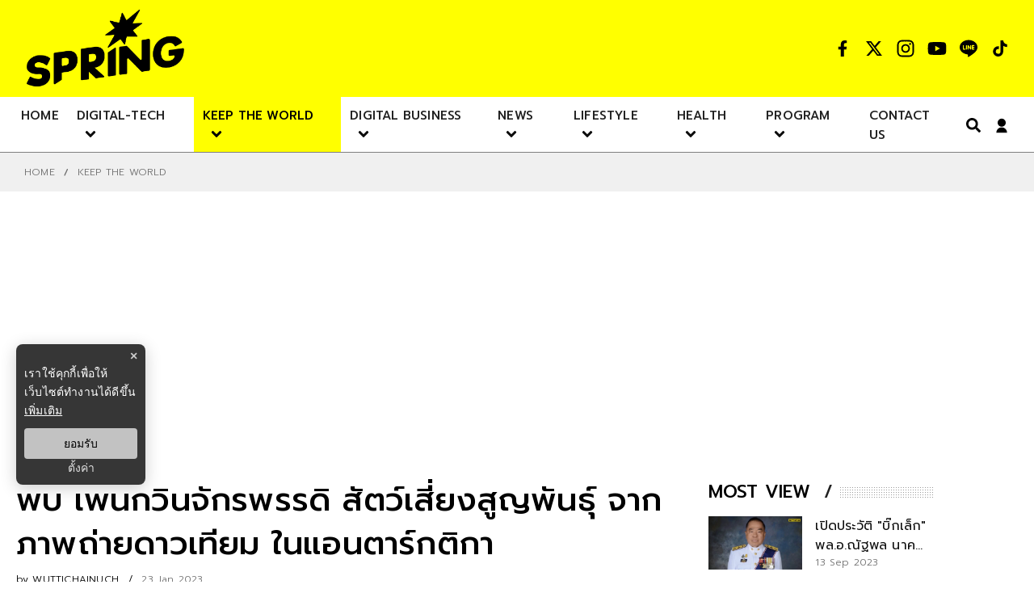

--- FILE ---
content_type: text/html; charset=utf-8
request_url: https://www.google.com/recaptcha/api2/aframe
body_size: 267
content:
<!DOCTYPE HTML><html><head><meta http-equiv="content-type" content="text/html; charset=UTF-8"></head><body><script nonce="OeH-jfjGJQfkoU6-WhDpfg">/** Anti-fraud and anti-abuse applications only. See google.com/recaptcha */ try{var clients={'sodar':'https://pagead2.googlesyndication.com/pagead/sodar?'};window.addEventListener("message",function(a){try{if(a.source===window.parent){var b=JSON.parse(a.data);var c=clients[b['id']];if(c){var d=document.createElement('img');d.src=c+b['params']+'&rc='+(localStorage.getItem("rc::a")?sessionStorage.getItem("rc::b"):"");window.document.body.appendChild(d);sessionStorage.setItem("rc::e",parseInt(sessionStorage.getItem("rc::e")||0)+1);localStorage.setItem("rc::h",'1769111060997');}}}catch(b){}});window.parent.postMessage("_grecaptcha_ready", "*");}catch(b){}</script></body></html>

--- FILE ---
content_type: application/javascript; charset=UTF-8
request_url: https://www.springnews.co.th/_next/static/chunks/4184.6e500a4f66abf67a.js
body_size: -118
content:
(self.webpackChunk_N_E=self.webpackChunk_N_E||[]).push([[4184],{4184:function(r,t){var e;!function(){"use strict";var n={}.hasOwnProperty;function i(){for(var r=[],t=0;t<arguments.length;t++){var e=arguments[t];if(e){var o=typeof e;if("string"===o||"number"===o)r.push(e);else if(Array.isArray(e)){if(e.length){var p=i.apply(null,e);p&&r.push(p)}}else if("object"===o)if(e.toString===Object.prototype.toString)for(var s in e)n.call(e,s)&&e[s]&&r.push(s);else r.push(e.toString())}}return r.join(" ")}r.exports?(i.default=i,r.exports=i):void 0===(e=function(){return i}.apply(t,[]))||(r.exports=e)}()}}]);
//# sourceMappingURL=4184.6e500a4f66abf67a.js.map

--- FILE ---
content_type: application/javascript; charset=utf-8
request_url: https://fundingchoicesmessages.google.com/f/AGSKWxXm2OkKPmL4Ovpy8x6GT2L8bYAx8eRuQ9eSx5MlLzT6OzfRAkIPkijsG393Y9zX3krB8qHtgqNhNAq2sZGQmlj2Igjzrj-u56V0FmCqX_w3_-ukdXc5suX5FBHgSNo5Lx08K2E-NL_g4N1vOJeuw2rtriaspScP_nMVyCa73WBRg5daDHBblaQ3EFjg/_.com/pm/ad-/links_sponsored_/rotatedads2./660x120_?adlocation=
body_size: -1289
content:
window['e1d2f1c0-3145-416a-96a8-bc8a95b6a514'] = true;